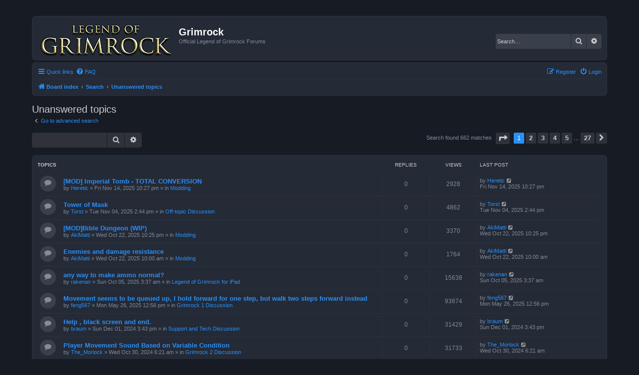

--- FILE ---
content_type: text/html; charset=UTF-8
request_url: http://grimrock.net/forum/search.php?search_id=unanswered&sid=33e7014b3da76aa7a9e4b64e08c7c070
body_size: 75871
content:
<!DOCTYPE html>
<html dir="ltr" lang="en-gb">
<head>
<meta charset="utf-8" />
<meta http-equiv="X-UA-Compatible" content="IE=edge">
<meta name="viewport" content="width=device-width, initial-scale=1" />

<title>Grimrock - Unanswered topics</title>



<!--
	phpBB style name: Prosilver (Dark Edition)
	Based on style:   prosilver (this is the default phpBB3 style)
	Original author:  Tom Beddard ( http://www.subBlue.com/ )
	Modified by: PlanetStyles.net ( http://www.planetstyles.net)
-->

<link href="./assets/css/font-awesome.min.css?assets_version=38" rel="stylesheet">
<link href="./styles/prosilver_dark/theme/stylesheet.css?assets_version=38" rel="stylesheet">
<link href="./styles/prosilver_dark/theme/en/stylesheet.css?assets_version=38" rel="stylesheet">




<!--[if lte IE 9]>
	<link href="./styles/prosilver_dark/theme/tweaks.css?assets_version=38" rel="stylesheet">
<![endif]-->


<link href="./ext/alfredoramos/simplespoiler/styles/all/theme/css/common.css?assets_version=38" rel="stylesheet" media="screen">
<link href="./ext/alfredoramos/simplespoiler/styles/prosilver/theme/css/style.css?assets_version=38" rel="stylesheet" media="screen">
<link href="./ext/alfredoramos/simplespoiler/styles/prosilver/theme/css/colors.css?assets_version=38" rel="stylesheet" media="screen">

<link href="./styles/prosilver_dark/theme/colours/blue.css?assets_version=38" rel="stylesheet">





</head>
<body id="phpbb" class="nojs notouch section-search ltr ">


<div id="wrap" class="wrap">
	<a id="top" class="top-anchor" accesskey="t"></a>
	<div id="page-header">
		<div class="headerbar" role="banner">
					<div class="inner">

			<div id="site-description" class="site-description">
				<a id="logo" class="logo" href="./index.php?sid=8c7aca7dcafc7a8d38e22814ca01e1e6" title="Board index"><span class="site_logo"></span></a>
				<h1>Grimrock</h1>
				<p>Official Legend of Grimrock Forums</p>
				<p class="skiplink"><a href="#start_here">Skip to content</a></p>
			</div>

									<div id="search-box" class="search-box search-header" role="search">
				<form action="./search.php?sid=8c7aca7dcafc7a8d38e22814ca01e1e6" method="get" id="search">
				<fieldset>
					<input name="keywords" id="keywords" type="search" maxlength="128" title="Search for keywords" class="inputbox search tiny" size="20" value="" placeholder="Search…" />
					<button class="button button-search" type="submit" title="Search">
						<i class="icon fa-search fa-fw" aria-hidden="true"></i><span class="sr-only">Search</span>
					</button>
					<a href="./search.php?sid=8c7aca7dcafc7a8d38e22814ca01e1e6" class="button button-search-end" title="Advanced search">
						<i class="icon fa-cog fa-fw" aria-hidden="true"></i><span class="sr-only">Advanced search</span>
					</a>
					<input type="hidden" name="sid" value="8c7aca7dcafc7a8d38e22814ca01e1e6" />

				</fieldset>
				</form>
			</div>
						
			</div>
					</div>
				<div class="navbar" role="navigation">
	<div class="inner">

	<ul id="nav-main" class="nav-main linklist" role="menubar">

		<li id="quick-links" class="quick-links dropdown-container responsive-menu" data-skip-responsive="true">
			<a href="#" class="dropdown-trigger">
				<i class="icon fa-bars fa-fw" aria-hidden="true"></i><span>Quick links</span>
			</a>
			<div class="dropdown">
				<div class="pointer"><div class="pointer-inner"></div></div>
				<ul class="dropdown-contents" role="menu">
					
											<li class="separator"></li>
																									<li>
								<a href="./search.php?search_id=unanswered&amp;sid=8c7aca7dcafc7a8d38e22814ca01e1e6" role="menuitem">
									<i class="icon fa-file-o fa-fw icon-gray" aria-hidden="true"></i><span>Unanswered topics</span>
								</a>
							</li>
							<li>
								<a href="./search.php?search_id=active_topics&amp;sid=8c7aca7dcafc7a8d38e22814ca01e1e6" role="menuitem">
									<i class="icon fa-file-o fa-fw icon-blue" aria-hidden="true"></i><span>Active topics</span>
								</a>
							</li>
							<li class="separator"></li>
							<li>
								<a href="./search.php?sid=8c7aca7dcafc7a8d38e22814ca01e1e6" role="menuitem">
									<i class="icon fa-search fa-fw" aria-hidden="true"></i><span>Search</span>
								</a>
							</li>
					
										<li class="separator"></li>

									</ul>
			</div>
		</li>

				<li data-skip-responsive="true">
			<a href="/forum/app.php/help/faq?sid=8c7aca7dcafc7a8d38e22814ca01e1e6" rel="help" title="Frequently Asked Questions" role="menuitem">
				<i class="icon fa-question-circle fa-fw" aria-hidden="true"></i><span>FAQ</span>
			</a>
		</li>
						
			<li class="rightside"  data-skip-responsive="true">
			<a href="./ucp.php?mode=login&amp;redirect=search.php%3Fsearch_id%3Dunanswered&amp;sid=8c7aca7dcafc7a8d38e22814ca01e1e6" title="Login" accesskey="x" role="menuitem">
				<i class="icon fa-power-off fa-fw" aria-hidden="true"></i><span>Login</span>
			</a>
		</li>
					<li class="rightside" data-skip-responsive="true">
				<a href="./ucp.php?mode=register&amp;sid=8c7aca7dcafc7a8d38e22814ca01e1e6" role="menuitem">
					<i class="icon fa-pencil-square-o  fa-fw" aria-hidden="true"></i><span>Register</span>
				</a>
			</li>
						</ul>

	<ul id="nav-breadcrumbs" class="nav-breadcrumbs linklist navlinks" role="menubar">
				
		
		<li class="breadcrumbs" itemscope itemtype="https://schema.org/BreadcrumbList">

			
							<span class="crumb" itemtype="https://schema.org/ListItem" itemprop="itemListElement" itemscope><a itemprop="item" href="./index.php?sid=8c7aca7dcafc7a8d38e22814ca01e1e6" accesskey="h" data-navbar-reference="index"><i class="icon fa-home fa-fw"></i><span itemprop="name">Board index</span></a><meta itemprop="position" content="1" /></span>

											
								<span class="crumb" itemtype="https://schema.org/ListItem" itemprop="itemListElement" itemscope><a itemprop="item" href="./search.php?sid=8c7aca7dcafc7a8d38e22814ca01e1e6"><span itemprop="name">Search</span></a><meta itemprop="position" content="2" /></span>
															
								<span class="crumb" itemtype="https://schema.org/ListItem" itemprop="itemListElement" itemscope><a itemprop="item" href="./search.php?search_id=unanswered&amp;sid=8c7aca7dcafc7a8d38e22814ca01e1e6"><span itemprop="name">Unanswered topics</span></a><meta itemprop="position" content="3" /></span>
							
					</li>

		
					<li class="rightside responsive-search">
				<a href="./search.php?sid=8c7aca7dcafc7a8d38e22814ca01e1e6" title="View the advanced search options" role="menuitem">
					<i class="icon fa-search fa-fw" aria-hidden="true"></i><span class="sr-only">Search</span>
				</a>
			</li>
			</ul>

	</div>
</div>
	</div>

	
	<a id="start_here" class="anchor"></a>
	<div id="page-body" class="page-body" role="main">
		
		

<h2 class="searchresults-title">Unanswered topics</h2>

	<p class="advanced-search-link">
		<a class="arrow-left" href="./search.php?sid=8c7aca7dcafc7a8d38e22814ca01e1e6" title="Advanced search">
			<i class="icon fa-angle-left fa-fw icon-black" aria-hidden="true"></i><span>Go to advanced search</span>
		</a>
	</p>


	<div class="action-bar bar-top">

			<div class="search-box" role="search">
			<form method="post" action="./search.php?st=0&amp;sk=t&amp;sd=d&amp;sr=topics&amp;sid=8c7aca7dcafc7a8d38e22814ca01e1e6&amp;search_id=unanswered">
			<fieldset>
				<input class="inputbox search tiny" type="search" name="add_keywords" id="add_keywords" value="" placeholder="Search these results" />
				<button class="button button-search" type="submit" title="Search">
					<i class="icon fa-search fa-fw" aria-hidden="true"></i><span class="sr-only">Search</span>
				</button>
				<a href="./search.php?sid=8c7aca7dcafc7a8d38e22814ca01e1e6" class="button button-search-end" title="Advanced search">
					<i class="icon fa-cog fa-fw" aria-hidden="true"></i><span class="sr-only">Advanced search</span>
				</a>
			</fieldset>
			</form>
		</div>
	
		
		<div class="pagination">
						Search found 662 matches
							<ul>
	<li class="dropdown-container dropdown-button-control dropdown-page-jump page-jump">
		<a class="button button-icon-only dropdown-trigger" href="#" title="Click to jump to page…" role="button"><i class="icon fa-level-down fa-rotate-270" aria-hidden="true"></i><span class="sr-only">Page <strong>1</strong> of <strong>27</strong></span></a>
		<div class="dropdown">
			<div class="pointer"><div class="pointer-inner"></div></div>
			<ul class="dropdown-contents">
				<li>Jump to page:</li>
				<li class="page-jump-form">
					<input type="number" name="page-number" min="1" max="999999" title="Enter the page number you wish to go to" class="inputbox tiny" data-per-page="25" data-base-url=".&#x2F;search.php&#x3F;st&#x3D;0&amp;amp&#x3B;sk&#x3D;t&amp;amp&#x3B;sd&#x3D;d&amp;amp&#x3B;sr&#x3D;topics&amp;amp&#x3B;sid&#x3D;8c7aca7dcafc7a8d38e22814ca01e1e6&amp;amp&#x3B;search_id&#x3D;unanswered" data-start-name="start" />
					<input class="button2" value="Go" type="button" />
				</li>
			</ul>
		</div>
	</li>
		<li class="active"><span>1</span></li>
				<li><a class="button" href="./search.php?st=0&amp;sk=t&amp;sd=d&amp;sr=topics&amp;sid=8c7aca7dcafc7a8d38e22814ca01e1e6&amp;search_id=unanswered&amp;start=25" role="button">2</a></li>
				<li><a class="button" href="./search.php?st=0&amp;sk=t&amp;sd=d&amp;sr=topics&amp;sid=8c7aca7dcafc7a8d38e22814ca01e1e6&amp;search_id=unanswered&amp;start=50" role="button">3</a></li>
				<li><a class="button" href="./search.php?st=0&amp;sk=t&amp;sd=d&amp;sr=topics&amp;sid=8c7aca7dcafc7a8d38e22814ca01e1e6&amp;search_id=unanswered&amp;start=75" role="button">4</a></li>
				<li><a class="button" href="./search.php?st=0&amp;sk=t&amp;sd=d&amp;sr=topics&amp;sid=8c7aca7dcafc7a8d38e22814ca01e1e6&amp;search_id=unanswered&amp;start=100" role="button">5</a></li>
			<li class="ellipsis" role="separator"><span>…</span></li>
				<li><a class="button" href="./search.php?st=0&amp;sk=t&amp;sd=d&amp;sr=topics&amp;sid=8c7aca7dcafc7a8d38e22814ca01e1e6&amp;search_id=unanswered&amp;start=650" role="button">27</a></li>
				<li class="arrow next"><a class="button button-icon-only" href="./search.php?st=0&amp;sk=t&amp;sd=d&amp;sr=topics&amp;sid=8c7aca7dcafc7a8d38e22814ca01e1e6&amp;search_id=unanswered&amp;start=25" rel="next" role="button"><i class="icon fa-chevron-right fa-fw" aria-hidden="true"></i><span class="sr-only">Next</span></a></li>
	</ul>
					</div>
	</div>


		<div class="forumbg">

		<div class="inner">
		<ul class="topiclist">
			<li class="header">
				<dl class="row-item">
					<dt><div class="list-inner">Topics</div></dt>
					<dd class="posts">Replies</dd>
					<dd class="views">Views</dd>
					<dd class="lastpost"><span>Last post</span></dd>
									</dl>
			</li>
		</ul>
		<ul class="topiclist topics">

								<li class="row bg1">
				<dl class="row-item topic_read">
					<dt title="There are no new unread posts for this topic.">
												<div class="list-inner">
																					<a href="./viewtopic.php?t=18904&amp;sid=8c7aca7dcafc7a8d38e22814ca01e1e6" class="topictitle">[MOD] Imperial Tomb - TOTAL CONVERSION</a>
																												<br />
							
															<div class="responsive-show" style="display: none;">
									Last post by <a href="./memberlist.php?mode=viewprofile&amp;u=10638&amp;sid=8c7aca7dcafc7a8d38e22814ca01e1e6" class="username">Heretic</a> &laquo; <a href="./viewtopic.php?p=126693&amp;sid=8c7aca7dcafc7a8d38e22814ca01e1e6#p126693" title="Go to last post"><time datetime="2025-11-14T20:27:50+00:00">Fri Nov 14, 2025 10:27 pm</time></a>
									<br />Posted in <a href="./viewforum.php?f=14&amp;sid=8c7aca7dcafc7a8d38e22814ca01e1e6">Modding</a>
								</div>
														
							<div class="responsive-hide left-box">
																																by <a href="./memberlist.php?mode=viewprofile&amp;u=10638&amp;sid=8c7aca7dcafc7a8d38e22814ca01e1e6" class="username">Heretic</a> &raquo; <time datetime="2025-11-14T20:27:50+00:00">Fri Nov 14, 2025 10:27 pm</time> &raquo; in <a href="./viewforum.php?f=14&amp;sid=8c7aca7dcafc7a8d38e22814ca01e1e6">Modding</a>
															</div>

							
													</div>
					</dt>
					<dd class="posts">0 <dfn>Replies</dfn></dd>
					<dd class="views">2928 <dfn>Views</dfn></dd>
					<dd class="lastpost">
						<span><dfn>Last post </dfn>by <a href="./memberlist.php?mode=viewprofile&amp;u=10638&amp;sid=8c7aca7dcafc7a8d38e22814ca01e1e6" class="username">Heretic</a>															<a href="./viewtopic.php?p=126693&amp;sid=8c7aca7dcafc7a8d38e22814ca01e1e6#p126693" title="Go to last post">
									<i class="icon fa-external-link-square fa-fw icon-lightgray icon-md" aria-hidden="true"></i><span class="sr-only"></span>
								</a>
														<br /><time datetime="2025-11-14T20:27:50+00:00">Fri Nov 14, 2025 10:27 pm</time>
						</span>
					</dd>
									</dl>
			</li>
											<li class="row bg2">
				<dl class="row-item topic_read">
					<dt title="There are no new unread posts for this topic.">
												<div class="list-inner">
																					<a href="./viewtopic.php?t=18901&amp;sid=8c7aca7dcafc7a8d38e22814ca01e1e6" class="topictitle">Tower of Mask</a>
																												<br />
							
															<div class="responsive-show" style="display: none;">
									Last post by <a href="./memberlist.php?mode=viewprofile&amp;u=236&amp;sid=8c7aca7dcafc7a8d38e22814ca01e1e6" class="username">Torst</a> &laquo; <a href="./viewtopic.php?p=126688&amp;sid=8c7aca7dcafc7a8d38e22814ca01e1e6#p126688" title="Go to last post"><time datetime="2025-11-04T12:44:51+00:00">Tue Nov 04, 2025 2:44 pm</time></a>
									<br />Posted in <a href="./viewforum.php?f=10&amp;sid=8c7aca7dcafc7a8d38e22814ca01e1e6">Off-topic Discussion</a>
								</div>
														
							<div class="responsive-hide left-box">
																																by <a href="./memberlist.php?mode=viewprofile&amp;u=236&amp;sid=8c7aca7dcafc7a8d38e22814ca01e1e6" class="username">Torst</a> &raquo; <time datetime="2025-11-04T12:44:51+00:00">Tue Nov 04, 2025 2:44 pm</time> &raquo; in <a href="./viewforum.php?f=10&amp;sid=8c7aca7dcafc7a8d38e22814ca01e1e6">Off-topic Discussion</a>
															</div>

							
													</div>
					</dt>
					<dd class="posts">0 <dfn>Replies</dfn></dd>
					<dd class="views">4862 <dfn>Views</dfn></dd>
					<dd class="lastpost">
						<span><dfn>Last post </dfn>by <a href="./memberlist.php?mode=viewprofile&amp;u=236&amp;sid=8c7aca7dcafc7a8d38e22814ca01e1e6" class="username">Torst</a>															<a href="./viewtopic.php?p=126688&amp;sid=8c7aca7dcafc7a8d38e22814ca01e1e6#p126688" title="Go to last post">
									<i class="icon fa-external-link-square fa-fw icon-lightgray icon-md" aria-hidden="true"></i><span class="sr-only"></span>
								</a>
														<br /><time datetime="2025-11-04T12:44:51+00:00">Tue Nov 04, 2025 2:44 pm</time>
						</span>
					</dd>
									</dl>
			</li>
											<li class="row bg1">
				<dl class="row-item topic_read">
					<dt title="There are no new unread posts for this topic.">
												<div class="list-inner">
																					<a href="./viewtopic.php?t=18899&amp;sid=8c7aca7dcafc7a8d38e22814ca01e1e6" class="topictitle">[MOD]Bible Dungeon (WIP)</a>
																												<br />
							
															<div class="responsive-show" style="display: none;">
									Last post by <a href="./memberlist.php?mode=viewprofile&amp;u=11410&amp;sid=8c7aca7dcafc7a8d38e22814ca01e1e6" class="username">AkiMatti</a> &laquo; <a href="./viewtopic.php?p=126671&amp;sid=8c7aca7dcafc7a8d38e22814ca01e1e6#p126671" title="Go to last post"><time datetime="2025-10-22T20:25:07+00:00">Wed Oct 22, 2025 10:25 pm</time></a>
									<br />Posted in <a href="./viewforum.php?f=14&amp;sid=8c7aca7dcafc7a8d38e22814ca01e1e6">Modding</a>
								</div>
														
							<div class="responsive-hide left-box">
																																by <a href="./memberlist.php?mode=viewprofile&amp;u=11410&amp;sid=8c7aca7dcafc7a8d38e22814ca01e1e6" class="username">AkiMatti</a> &raquo; <time datetime="2025-10-22T20:25:07+00:00">Wed Oct 22, 2025 10:25 pm</time> &raquo; in <a href="./viewforum.php?f=14&amp;sid=8c7aca7dcafc7a8d38e22814ca01e1e6">Modding</a>
															</div>

							
													</div>
					</dt>
					<dd class="posts">0 <dfn>Replies</dfn></dd>
					<dd class="views">3370 <dfn>Views</dfn></dd>
					<dd class="lastpost">
						<span><dfn>Last post </dfn>by <a href="./memberlist.php?mode=viewprofile&amp;u=11410&amp;sid=8c7aca7dcafc7a8d38e22814ca01e1e6" class="username">AkiMatti</a>															<a href="./viewtopic.php?p=126671&amp;sid=8c7aca7dcafc7a8d38e22814ca01e1e6#p126671" title="Go to last post">
									<i class="icon fa-external-link-square fa-fw icon-lightgray icon-md" aria-hidden="true"></i><span class="sr-only"></span>
								</a>
														<br /><time datetime="2025-10-22T20:25:07+00:00">Wed Oct 22, 2025 10:25 pm</time>
						</span>
					</dd>
									</dl>
			</li>
											<li class="row bg2">
				<dl class="row-item topic_read">
					<dt title="There are no new unread posts for this topic.">
												<div class="list-inner">
																					<a href="./viewtopic.php?t=18898&amp;sid=8c7aca7dcafc7a8d38e22814ca01e1e6" class="topictitle">Enemies and damage resistance</a>
																												<br />
							
															<div class="responsive-show" style="display: none;">
									Last post by <a href="./memberlist.php?mode=viewprofile&amp;u=11410&amp;sid=8c7aca7dcafc7a8d38e22814ca01e1e6" class="username">AkiMatti</a> &laquo; <a href="./viewtopic.php?p=126670&amp;sid=8c7aca7dcafc7a8d38e22814ca01e1e6#p126670" title="Go to last post"><time datetime="2025-10-22T08:00:21+00:00">Wed Oct 22, 2025 10:00 am</time></a>
									<br />Posted in <a href="./viewforum.php?f=14&amp;sid=8c7aca7dcafc7a8d38e22814ca01e1e6">Modding</a>
								</div>
														
							<div class="responsive-hide left-box">
																																by <a href="./memberlist.php?mode=viewprofile&amp;u=11410&amp;sid=8c7aca7dcafc7a8d38e22814ca01e1e6" class="username">AkiMatti</a> &raquo; <time datetime="2025-10-22T08:00:21+00:00">Wed Oct 22, 2025 10:00 am</time> &raquo; in <a href="./viewforum.php?f=14&amp;sid=8c7aca7dcafc7a8d38e22814ca01e1e6">Modding</a>
															</div>

							
													</div>
					</dt>
					<dd class="posts">0 <dfn>Replies</dfn></dd>
					<dd class="views">1764 <dfn>Views</dfn></dd>
					<dd class="lastpost">
						<span><dfn>Last post </dfn>by <a href="./memberlist.php?mode=viewprofile&amp;u=11410&amp;sid=8c7aca7dcafc7a8d38e22814ca01e1e6" class="username">AkiMatti</a>															<a href="./viewtopic.php?p=126670&amp;sid=8c7aca7dcafc7a8d38e22814ca01e1e6#p126670" title="Go to last post">
									<i class="icon fa-external-link-square fa-fw icon-lightgray icon-md" aria-hidden="true"></i><span class="sr-only"></span>
								</a>
														<br /><time datetime="2025-10-22T08:00:21+00:00">Wed Oct 22, 2025 10:00 am</time>
						</span>
					</dd>
									</dl>
			</li>
											<li class="row bg1">
				<dl class="row-item topic_read">
					<dt title="There are no new unread posts for this topic.">
												<div class="list-inner">
																					<a href="./viewtopic.php?t=18897&amp;sid=8c7aca7dcafc7a8d38e22814ca01e1e6" class="topictitle">any way to make ammo normal?</a>
																												<br />
							
															<div class="responsive-show" style="display: none;">
									Last post by <a href="./memberlist.php?mode=viewprofile&amp;u=1523&amp;sid=8c7aca7dcafc7a8d38e22814ca01e1e6" class="username">rakenan</a> &laquo; <a href="./viewtopic.php?p=126662&amp;sid=8c7aca7dcafc7a8d38e22814ca01e1e6#p126662" title="Go to last post"><time datetime="2025-10-05T01:37:50+00:00">Sun Oct 05, 2025 3:37 am</time></a>
									<br />Posted in <a href="./viewforum.php?f=26&amp;sid=8c7aca7dcafc7a8d38e22814ca01e1e6">Legend of Grimrock for iPad</a>
								</div>
														
							<div class="responsive-hide left-box">
																																by <a href="./memberlist.php?mode=viewprofile&amp;u=1523&amp;sid=8c7aca7dcafc7a8d38e22814ca01e1e6" class="username">rakenan</a> &raquo; <time datetime="2025-10-05T01:37:50+00:00">Sun Oct 05, 2025 3:37 am</time> &raquo; in <a href="./viewforum.php?f=26&amp;sid=8c7aca7dcafc7a8d38e22814ca01e1e6">Legend of Grimrock for iPad</a>
															</div>

							
													</div>
					</dt>
					<dd class="posts">0 <dfn>Replies</dfn></dd>
					<dd class="views">15638 <dfn>Views</dfn></dd>
					<dd class="lastpost">
						<span><dfn>Last post </dfn>by <a href="./memberlist.php?mode=viewprofile&amp;u=1523&amp;sid=8c7aca7dcafc7a8d38e22814ca01e1e6" class="username">rakenan</a>															<a href="./viewtopic.php?p=126662&amp;sid=8c7aca7dcafc7a8d38e22814ca01e1e6#p126662" title="Go to last post">
									<i class="icon fa-external-link-square fa-fw icon-lightgray icon-md" aria-hidden="true"></i><span class="sr-only"></span>
								</a>
														<br /><time datetime="2025-10-05T01:37:50+00:00">Sun Oct 05, 2025 3:37 am</time>
						</span>
					</dd>
									</dl>
			</li>
											<li class="row bg2">
				<dl class="row-item topic_read">
					<dt title="There are no new unread posts for this topic.">
												<div class="list-inner">
																					<a href="./viewtopic.php?t=18863&amp;sid=8c7aca7dcafc7a8d38e22814ca01e1e6" class="topictitle">Movement seems to be queued up, I hold forward for one step, but walk two steps forward instead</a>
																												<br />
							
															<div class="responsive-show" style="display: none;">
									Last post by <a href="./memberlist.php?mode=viewprofile&amp;u=11598&amp;sid=8c7aca7dcafc7a8d38e22814ca01e1e6" class="username">feng567</a> &laquo; <a href="./viewtopic.php?p=126497&amp;sid=8c7aca7dcafc7a8d38e22814ca01e1e6#p126497" title="Go to last post"><time datetime="2025-05-26T10:56:51+00:00">Mon May 26, 2025 12:56 pm</time></a>
									<br />Posted in <a href="./viewforum.php?f=3&amp;sid=8c7aca7dcafc7a8d38e22814ca01e1e6">Grimrock 1 Discussion</a>
								</div>
														
							<div class="responsive-hide left-box">
																																by <a href="./memberlist.php?mode=viewprofile&amp;u=11598&amp;sid=8c7aca7dcafc7a8d38e22814ca01e1e6" class="username">feng567</a> &raquo; <time datetime="2025-05-26T10:56:51+00:00">Mon May 26, 2025 12:56 pm</time> &raquo; in <a href="./viewforum.php?f=3&amp;sid=8c7aca7dcafc7a8d38e22814ca01e1e6">Grimrock 1 Discussion</a>
															</div>

							
													</div>
					</dt>
					<dd class="posts">0 <dfn>Replies</dfn></dd>
					<dd class="views">93674 <dfn>Views</dfn></dd>
					<dd class="lastpost">
						<span><dfn>Last post </dfn>by <a href="./memberlist.php?mode=viewprofile&amp;u=11598&amp;sid=8c7aca7dcafc7a8d38e22814ca01e1e6" class="username">feng567</a>															<a href="./viewtopic.php?p=126497&amp;sid=8c7aca7dcafc7a8d38e22814ca01e1e6#p126497" title="Go to last post">
									<i class="icon fa-external-link-square fa-fw icon-lightgray icon-md" aria-hidden="true"></i><span class="sr-only"></span>
								</a>
														<br /><time datetime="2025-05-26T10:56:51+00:00">Mon May 26, 2025 12:56 pm</time>
						</span>
					</dd>
									</dl>
			</li>
											<li class="row bg1">
				<dl class="row-item topic_read">
					<dt title="There are no new unread posts for this topic.">
												<div class="list-inner">
																					<a href="./viewtopic.php?t=18833&amp;sid=8c7aca7dcafc7a8d38e22814ca01e1e6" class="topictitle">Help , black screen and end.</a>
																												<br />
							
															<div class="responsive-show" style="display: none;">
									Last post by <a href="./memberlist.php?mode=viewprofile&amp;u=11531&amp;sid=8c7aca7dcafc7a8d38e22814ca01e1e6" class="username">braum</a> &laquo; <a href="./viewtopic.php?p=126288&amp;sid=8c7aca7dcafc7a8d38e22814ca01e1e6#p126288" title="Go to last post"><time datetime="2024-12-01T13:43:43+00:00">Sun Dec 01, 2024 3:43 pm</time></a>
									<br />Posted in <a href="./viewforum.php?f=12&amp;sid=8c7aca7dcafc7a8d38e22814ca01e1e6">Support and Tech Discussion</a>
								</div>
														
							<div class="responsive-hide left-box">
																																by <a href="./memberlist.php?mode=viewprofile&amp;u=11531&amp;sid=8c7aca7dcafc7a8d38e22814ca01e1e6" class="username">braum</a> &raquo; <time datetime="2024-12-01T13:43:43+00:00">Sun Dec 01, 2024 3:43 pm</time> &raquo; in <a href="./viewforum.php?f=12&amp;sid=8c7aca7dcafc7a8d38e22814ca01e1e6">Support and Tech Discussion</a>
															</div>

							
													</div>
					</dt>
					<dd class="posts">0 <dfn>Replies</dfn></dd>
					<dd class="views">31429 <dfn>Views</dfn></dd>
					<dd class="lastpost">
						<span><dfn>Last post </dfn>by <a href="./memberlist.php?mode=viewprofile&amp;u=11531&amp;sid=8c7aca7dcafc7a8d38e22814ca01e1e6" class="username">braum</a>															<a href="./viewtopic.php?p=126288&amp;sid=8c7aca7dcafc7a8d38e22814ca01e1e6#p126288" title="Go to last post">
									<i class="icon fa-external-link-square fa-fw icon-lightgray icon-md" aria-hidden="true"></i><span class="sr-only"></span>
								</a>
														<br /><time datetime="2024-12-01T13:43:43+00:00">Sun Dec 01, 2024 3:43 pm</time>
						</span>
					</dd>
									</dl>
			</li>
											<li class="row bg2">
				<dl class="row-item topic_read">
					<dt title="There are no new unread posts for this topic.">
												<div class="list-inner">
																					<a href="./viewtopic.php?t=18823&amp;sid=8c7aca7dcafc7a8d38e22814ca01e1e6" class="topictitle">Player Movement Sound Based on Variable Condition</a>
																												<br />
							
															<div class="responsive-show" style="display: none;">
									Last post by <a href="./memberlist.php?mode=viewprofile&amp;u=11462&amp;sid=8c7aca7dcafc7a8d38e22814ca01e1e6" class="username">The_Morlock</a> &laquo; <a href="./viewtopic.php?p=126227&amp;sid=8c7aca7dcafc7a8d38e22814ca01e1e6#p126227" title="Go to last post"><time datetime="2024-10-30T04:21:07+00:00">Wed Oct 30, 2024 6:21 am</time></a>
									<br />Posted in <a href="./viewforum.php?f=18&amp;sid=8c7aca7dcafc7a8d38e22814ca01e1e6">Grimrock 2 Discussion</a>
								</div>
														
							<div class="responsive-hide left-box">
																																by <a href="./memberlist.php?mode=viewprofile&amp;u=11462&amp;sid=8c7aca7dcafc7a8d38e22814ca01e1e6" class="username">The_Morlock</a> &raquo; <time datetime="2024-10-30T04:21:07+00:00">Wed Oct 30, 2024 6:21 am</time> &raquo; in <a href="./viewforum.php?f=18&amp;sid=8c7aca7dcafc7a8d38e22814ca01e1e6">Grimrock 2 Discussion</a>
															</div>

							
													</div>
					</dt>
					<dd class="posts">0 <dfn>Replies</dfn></dd>
					<dd class="views">31733 <dfn>Views</dfn></dd>
					<dd class="lastpost">
						<span><dfn>Last post </dfn>by <a href="./memberlist.php?mode=viewprofile&amp;u=11462&amp;sid=8c7aca7dcafc7a8d38e22814ca01e1e6" class="username">The_Morlock</a>															<a href="./viewtopic.php?p=126227&amp;sid=8c7aca7dcafc7a8d38e22814ca01e1e6#p126227" title="Go to last post">
									<i class="icon fa-external-link-square fa-fw icon-lightgray icon-md" aria-hidden="true"></i><span class="sr-only"></span>
								</a>
														<br /><time datetime="2024-10-30T04:21:07+00:00">Wed Oct 30, 2024 6:21 am</time>
						</span>
					</dd>
									</dl>
			</li>
											<li class="row bg1">
				<dl class="row-item topic_read">
					<dt title="There are no new unread posts for this topic.">
												<div class="list-inner">
																					<a href="./viewtopic.php?t=18799&amp;sid=8c7aca7dcafc7a8d38e22814ca01e1e6" class="topictitle">Trying and failing at 2 scripts, not sure why it's being difficult.</a>
																												<br />
							
															<div class="responsive-show" style="display: none;">
									Last post by <a href="./memberlist.php?mode=viewprofile&amp;u=11492&amp;sid=8c7aca7dcafc7a8d38e22814ca01e1e6" class="username">Corpsey</a> &laquo; <a href="./viewtopic.php?p=126117&amp;sid=8c7aca7dcafc7a8d38e22814ca01e1e6#p126117" title="Go to last post"><time datetime="2024-09-08T00:36:08+00:00">Sun Sep 08, 2024 2:36 am</time></a>
									<br />Posted in <a href="./viewforum.php?f=14&amp;sid=8c7aca7dcafc7a8d38e22814ca01e1e6">Modding</a>
								</div>
														
							<div class="responsive-hide left-box">
																																by <a href="./memberlist.php?mode=viewprofile&amp;u=11492&amp;sid=8c7aca7dcafc7a8d38e22814ca01e1e6" class="username">Corpsey</a> &raquo; <time datetime="2024-09-08T00:36:08+00:00">Sun Sep 08, 2024 2:36 am</time> &raquo; in <a href="./viewforum.php?f=14&amp;sid=8c7aca7dcafc7a8d38e22814ca01e1e6">Modding</a>
															</div>

							
													</div>
					</dt>
					<dd class="posts">0 <dfn>Replies</dfn></dd>
					<dd class="views">29479 <dfn>Views</dfn></dd>
					<dd class="lastpost">
						<span><dfn>Last post </dfn>by <a href="./memberlist.php?mode=viewprofile&amp;u=11492&amp;sid=8c7aca7dcafc7a8d38e22814ca01e1e6" class="username">Corpsey</a>															<a href="./viewtopic.php?p=126117&amp;sid=8c7aca7dcafc7a8d38e22814ca01e1e6#p126117" title="Go to last post">
									<i class="icon fa-external-link-square fa-fw icon-lightgray icon-md" aria-hidden="true"></i><span class="sr-only"></span>
								</a>
														<br /><time datetime="2024-09-08T00:36:08+00:00">Sun Sep 08, 2024 2:36 am</time>
						</span>
					</dd>
									</dl>
			</li>
											<li class="row bg2">
				<dl class="row-item topic_read">
					<dt title="There are no new unread posts for this topic.">
												<div class="list-inner">
																					<a href="./viewtopic.php?t=18791&amp;sid=8c7aca7dcafc7a8d38e22814ca01e1e6" class="topictitle">i need a someone's mod or to create a simple mod file to disable food and hunger</a>
																												<br />
							
															<div class="responsive-show" style="display: none;">
									Last post by <a href="./memberlist.php?mode=viewprofile&amp;u=11483&amp;sid=8c7aca7dcafc7a8d38e22814ca01e1e6" class="username">grimmm</a> &laquo; <a href="./viewtopic.php?p=126083&amp;sid=8c7aca7dcafc7a8d38e22814ca01e1e6#p126083" title="Go to last post"><time datetime="2024-08-24T07:49:00+00:00">Sat Aug 24, 2024 9:49 am</time></a>
									<br />Posted in <a href="./viewforum.php?f=3&amp;sid=8c7aca7dcafc7a8d38e22814ca01e1e6">Grimrock 1 Discussion</a>
								</div>
														
							<div class="responsive-hide left-box">
																																by <a href="./memberlist.php?mode=viewprofile&amp;u=11483&amp;sid=8c7aca7dcafc7a8d38e22814ca01e1e6" class="username">grimmm</a> &raquo; <time datetime="2024-08-24T07:49:00+00:00">Sat Aug 24, 2024 9:49 am</time> &raquo; in <a href="./viewforum.php?f=3&amp;sid=8c7aca7dcafc7a8d38e22814ca01e1e6">Grimrock 1 Discussion</a>
															</div>

							
													</div>
					</dt>
					<dd class="posts">0 <dfn>Replies</dfn></dd>
					<dd class="views">31181 <dfn>Views</dfn></dd>
					<dd class="lastpost">
						<span><dfn>Last post </dfn>by <a href="./memberlist.php?mode=viewprofile&amp;u=11483&amp;sid=8c7aca7dcafc7a8d38e22814ca01e1e6" class="username">grimmm</a>															<a href="./viewtopic.php?p=126083&amp;sid=8c7aca7dcafc7a8d38e22814ca01e1e6#p126083" title="Go to last post">
									<i class="icon fa-external-link-square fa-fw icon-lightgray icon-md" aria-hidden="true"></i><span class="sr-only"></span>
								</a>
														<br /><time datetime="2024-08-24T07:49:00+00:00">Sat Aug 24, 2024 9:49 am</time>
						</span>
					</dd>
									</dl>
			</li>
											<li class="row bg1">
				<dl class="row-item sticky_read">
					<dt title="There are no new unread posts for this topic.">
												<div class="list-inner">
																					<a href="./viewtopic.php?t=18708&amp;sid=8c7aca7dcafc7a8d38e22814ca01e1e6" class="topictitle">Master UMOD list</a>
																												<br />
							
															<div class="responsive-show" style="display: none;">
									Last post by <a href="./memberlist.php?mode=viewprofile&amp;u=11352&amp;sid=8c7aca7dcafc7a8d38e22814ca01e1e6" class="username">violgamba</a> &laquo; <a href="./viewtopic.php?p=125046&amp;sid=8c7aca7dcafc7a8d38e22814ca01e1e6#p125046" title="Go to last post"><time datetime="2023-05-13T19:33:18+00:00">Sat May 13, 2023 9:33 pm</time></a>
									<br />Posted in <a href="./viewforum.php?f=22&amp;sid=8c7aca7dcafc7a8d38e22814ca01e1e6">Mod Creation</a>
								</div>
														
							<div class="responsive-hide left-box">
																																by <a href="./memberlist.php?mode=viewprofile&amp;u=11352&amp;sid=8c7aca7dcafc7a8d38e22814ca01e1e6" class="username">violgamba</a> &raquo; <time datetime="2023-05-13T19:33:18+00:00">Sat May 13, 2023 9:33 pm</time> &raquo; in <a href="./viewforum.php?f=22&amp;sid=8c7aca7dcafc7a8d38e22814ca01e1e6">Mod Creation</a>
															</div>

							
													</div>
					</dt>
					<dd class="posts">0 <dfn>Replies</dfn></dd>
					<dd class="views">45096 <dfn>Views</dfn></dd>
					<dd class="lastpost">
						<span><dfn>Last post </dfn>by <a href="./memberlist.php?mode=viewprofile&amp;u=11352&amp;sid=8c7aca7dcafc7a8d38e22814ca01e1e6" class="username">violgamba</a>															<a href="./viewtopic.php?p=125046&amp;sid=8c7aca7dcafc7a8d38e22814ca01e1e6#p125046" title="Go to last post">
									<i class="icon fa-external-link-square fa-fw icon-lightgray icon-md" aria-hidden="true"></i><span class="sr-only"></span>
								</a>
														<br /><time datetime="2023-05-13T19:33:18+00:00">Sat May 13, 2023 9:33 pm</time>
						</span>
					</dd>
									</dl>
			</li>
											<li class="row bg2">
				<dl class="row-item topic_read">
					<dt title="There are no new unread posts for this topic.">
												<div class="list-inner">
																					<a href="./viewtopic.php?t=18691&amp;sid=8c7aca7dcafc7a8d38e22814ca01e1e6" class="topictitle">[Suggestion] A more productive mechanism of charging special attacks</a>
																												<br />
							
															<div class="responsive-show" style="display: none;">
									Last post by <a href="./memberlist.php?mode=viewprofile&amp;u=11262&amp;sid=8c7aca7dcafc7a8d38e22814ca01e1e6" class="username">IanTheWizard</a> &laquo; <a href="./viewtopic.php?p=124393&amp;sid=8c7aca7dcafc7a8d38e22814ca01e1e6#p124393" title="Go to last post"><time datetime="2022-12-16T03:33:19+00:00">Fri Dec 16, 2022 5:33 am</time></a>
									<br />Posted in <a href="./viewforum.php?f=18&amp;sid=8c7aca7dcafc7a8d38e22814ca01e1e6">Grimrock 2 Discussion</a>
								</div>
														
							<div class="responsive-hide left-box">
																																by <a href="./memberlist.php?mode=viewprofile&amp;u=11262&amp;sid=8c7aca7dcafc7a8d38e22814ca01e1e6" class="username">IanTheWizard</a> &raquo; <time datetime="2022-12-16T03:33:19+00:00">Fri Dec 16, 2022 5:33 am</time> &raquo; in <a href="./viewforum.php?f=18&amp;sid=8c7aca7dcafc7a8d38e22814ca01e1e6">Grimrock 2 Discussion</a>
															</div>

							
													</div>
					</dt>
					<dd class="posts">0 <dfn>Replies</dfn></dd>
					<dd class="views">42906 <dfn>Views</dfn></dd>
					<dd class="lastpost">
						<span><dfn>Last post </dfn>by <a href="./memberlist.php?mode=viewprofile&amp;u=11262&amp;sid=8c7aca7dcafc7a8d38e22814ca01e1e6" class="username">IanTheWizard</a>															<a href="./viewtopic.php?p=124393&amp;sid=8c7aca7dcafc7a8d38e22814ca01e1e6#p124393" title="Go to last post">
									<i class="icon fa-external-link-square fa-fw icon-lightgray icon-md" aria-hidden="true"></i><span class="sr-only"></span>
								</a>
														<br /><time datetime="2022-12-16T03:33:19+00:00">Fri Dec 16, 2022 5:33 am</time>
						</span>
					</dd>
									</dl>
			</li>
											<li class="row bg1">
				<dl class="row-item topic_read">
					<dt title="There are no new unread posts for this topic.">
												<div class="list-inner">
																					<a href="./viewtopic.php?t=18688&amp;sid=8c7aca7dcafc7a8d38e22814ca01e1e6" class="topictitle">[Suggestion] An option for re-locating characters' damage graphics</a>
																												<br />
							
															<div class="responsive-show" style="display: none;">
									Last post by <a href="./memberlist.php?mode=viewprofile&amp;u=11262&amp;sid=8c7aca7dcafc7a8d38e22814ca01e1e6" class="username">IanTheWizard</a> &laquo; <a href="./viewtopic.php?p=124367&amp;sid=8c7aca7dcafc7a8d38e22814ca01e1e6#p124367" title="Go to last post"><time datetime="2022-12-13T03:34:06+00:00">Tue Dec 13, 2022 5:34 am</time></a>
									<br />Posted in <a href="./viewforum.php?f=18&amp;sid=8c7aca7dcafc7a8d38e22814ca01e1e6">Grimrock 2 Discussion</a>
								</div>
														
							<div class="responsive-hide left-box">
																																by <a href="./memberlist.php?mode=viewprofile&amp;u=11262&amp;sid=8c7aca7dcafc7a8d38e22814ca01e1e6" class="username">IanTheWizard</a> &raquo; <time datetime="2022-12-13T03:34:06+00:00">Tue Dec 13, 2022 5:34 am</time> &raquo; in <a href="./viewforum.php?f=18&amp;sid=8c7aca7dcafc7a8d38e22814ca01e1e6">Grimrock 2 Discussion</a>
															</div>

							
													</div>
					</dt>
					<dd class="posts">0 <dfn>Replies</dfn></dd>
					<dd class="views">38378 <dfn>Views</dfn></dd>
					<dd class="lastpost">
						<span><dfn>Last post </dfn>by <a href="./memberlist.php?mode=viewprofile&amp;u=11262&amp;sid=8c7aca7dcafc7a8d38e22814ca01e1e6" class="username">IanTheWizard</a>															<a href="./viewtopic.php?p=124367&amp;sid=8c7aca7dcafc7a8d38e22814ca01e1e6#p124367" title="Go to last post">
									<i class="icon fa-external-link-square fa-fw icon-lightgray icon-md" aria-hidden="true"></i><span class="sr-only"></span>
								</a>
														<br /><time datetime="2022-12-13T03:34:06+00:00">Tue Dec 13, 2022 5:34 am</time>
						</span>
					</dd>
									</dl>
			</li>
											<li class="row bg2">
				<dl class="row-item topic_read">
					<dt title="There are no new unread posts for this topic.">
												<div class="list-inner">
																					<a href="./viewtopic.php?t=18685&amp;sid=8c7aca7dcafc7a8d38e22814ca01e1e6" class="topictitle">[Feedback][Spoiler] The effect text of a consumable is inaccurate</a>
																												<br />
							
															<div class="responsive-show" style="display: none;">
									Last post by <a href="./memberlist.php?mode=viewprofile&amp;u=11262&amp;sid=8c7aca7dcafc7a8d38e22814ca01e1e6" class="username">IanTheWizard</a> &laquo; <a href="./viewtopic.php?p=124358&amp;sid=8c7aca7dcafc7a8d38e22814ca01e1e6#p124358" title="Go to last post"><time datetime="2022-12-12T03:36:33+00:00">Mon Dec 12, 2022 5:36 am</time></a>
									<br />Posted in <a href="./viewforum.php?f=18&amp;sid=8c7aca7dcafc7a8d38e22814ca01e1e6">Grimrock 2 Discussion</a>
								</div>
														
							<div class="responsive-hide left-box">
																																by <a href="./memberlist.php?mode=viewprofile&amp;u=11262&amp;sid=8c7aca7dcafc7a8d38e22814ca01e1e6" class="username">IanTheWizard</a> &raquo; <time datetime="2022-12-12T03:36:33+00:00">Mon Dec 12, 2022 5:36 am</time> &raquo; in <a href="./viewforum.php?f=18&amp;sid=8c7aca7dcafc7a8d38e22814ca01e1e6">Grimrock 2 Discussion</a>
															</div>

							
													</div>
					</dt>
					<dd class="posts">0 <dfn>Replies</dfn></dd>
					<dd class="views">39794 <dfn>Views</dfn></dd>
					<dd class="lastpost">
						<span><dfn>Last post </dfn>by <a href="./memberlist.php?mode=viewprofile&amp;u=11262&amp;sid=8c7aca7dcafc7a8d38e22814ca01e1e6" class="username">IanTheWizard</a>															<a href="./viewtopic.php?p=124358&amp;sid=8c7aca7dcafc7a8d38e22814ca01e1e6#p124358" title="Go to last post">
									<i class="icon fa-external-link-square fa-fw icon-lightgray icon-md" aria-hidden="true"></i><span class="sr-only"></span>
								</a>
														<br /><time datetime="2022-12-12T03:36:33+00:00">Mon Dec 12, 2022 5:36 am</time>
						</span>
					</dd>
									</dl>
			</li>
											<li class="row bg1">
				<dl class="row-item topic_read">
					<dt title="There are no new unread posts for this topic.">
												<div class="list-inner">
																					<a href="./viewtopic.php?t=18684&amp;sid=8c7aca7dcafc7a8d38e22814ca01e1e6" class="topictitle">[Feedback][Spoiler] Puzzles</a>
																												<br />
							
															<div class="responsive-show" style="display: none;">
									Last post by <a href="./memberlist.php?mode=viewprofile&amp;u=11262&amp;sid=8c7aca7dcafc7a8d38e22814ca01e1e6" class="username">IanTheWizard</a> &laquo; <a href="./viewtopic.php?p=124354&amp;sid=8c7aca7dcafc7a8d38e22814ca01e1e6#p124354" title="Go to last post"><time datetime="2022-12-11T15:23:58+00:00">Sun Dec 11, 2022 5:23 pm</time></a>
									<br />Posted in <a href="./viewforum.php?f=18&amp;sid=8c7aca7dcafc7a8d38e22814ca01e1e6">Grimrock 2 Discussion</a>
								</div>
														
							<div class="responsive-hide left-box">
																																by <a href="./memberlist.php?mode=viewprofile&amp;u=11262&amp;sid=8c7aca7dcafc7a8d38e22814ca01e1e6" class="username">IanTheWizard</a> &raquo; <time datetime="2022-12-11T15:23:58+00:00">Sun Dec 11, 2022 5:23 pm</time> &raquo; in <a href="./viewforum.php?f=18&amp;sid=8c7aca7dcafc7a8d38e22814ca01e1e6">Grimrock 2 Discussion</a>
															</div>

							
													</div>
					</dt>
					<dd class="posts">0 <dfn>Replies</dfn></dd>
					<dd class="views">38458 <dfn>Views</dfn></dd>
					<dd class="lastpost">
						<span><dfn>Last post </dfn>by <a href="./memberlist.php?mode=viewprofile&amp;u=11262&amp;sid=8c7aca7dcafc7a8d38e22814ca01e1e6" class="username">IanTheWizard</a>															<a href="./viewtopic.php?p=124354&amp;sid=8c7aca7dcafc7a8d38e22814ca01e1e6#p124354" title="Go to last post">
									<i class="icon fa-external-link-square fa-fw icon-lightgray icon-md" aria-hidden="true"></i><span class="sr-only"></span>
								</a>
														<br /><time datetime="2022-12-11T15:23:58+00:00">Sun Dec 11, 2022 5:23 pm</time>
						</span>
					</dd>
									</dl>
			</li>
											<li class="row bg2">
				<dl class="row-item topic_read">
					<dt title="There are no new unread posts for this topic.">
												<div class="list-inner">
																					<a href="./viewtopic.php?t=18683&amp;sid=8c7aca7dcafc7a8d38e22814ca01e1e6" class="topictitle">[Feedback][Spoiler] Riddles and secrets</a>
																												<br />
							
															<div class="responsive-show" style="display: none;">
									Last post by <a href="./memberlist.php?mode=viewprofile&amp;u=11262&amp;sid=8c7aca7dcafc7a8d38e22814ca01e1e6" class="username">IanTheWizard</a> &laquo; <a href="./viewtopic.php?p=124350&amp;sid=8c7aca7dcafc7a8d38e22814ca01e1e6#p124350" title="Go to last post"><time datetime="2022-12-11T09:35:05+00:00">Sun Dec 11, 2022 11:35 am</time></a>
									<br />Posted in <a href="./viewforum.php?f=3&amp;sid=8c7aca7dcafc7a8d38e22814ca01e1e6">Grimrock 1 Discussion</a>
								</div>
														
							<div class="responsive-hide left-box">
																																by <a href="./memberlist.php?mode=viewprofile&amp;u=11262&amp;sid=8c7aca7dcafc7a8d38e22814ca01e1e6" class="username">IanTheWizard</a> &raquo; <time datetime="2022-12-11T09:35:05+00:00">Sun Dec 11, 2022 11:35 am</time> &raquo; in <a href="./viewforum.php?f=3&amp;sid=8c7aca7dcafc7a8d38e22814ca01e1e6">Grimrock 1 Discussion</a>
															</div>

							
													</div>
					</dt>
					<dd class="posts">0 <dfn>Replies</dfn></dd>
					<dd class="views">48015 <dfn>Views</dfn></dd>
					<dd class="lastpost">
						<span><dfn>Last post </dfn>by <a href="./memberlist.php?mode=viewprofile&amp;u=11262&amp;sid=8c7aca7dcafc7a8d38e22814ca01e1e6" class="username">IanTheWizard</a>															<a href="./viewtopic.php?p=124350&amp;sid=8c7aca7dcafc7a8d38e22814ca01e1e6#p124350" title="Go to last post">
									<i class="icon fa-external-link-square fa-fw icon-lightgray icon-md" aria-hidden="true"></i><span class="sr-only"></span>
								</a>
														<br /><time datetime="2022-12-11T09:35:05+00:00">Sun Dec 11, 2022 11:35 am</time>
						</span>
					</dd>
									</dl>
			</li>
											<li class="row bg1">
				<dl class="row-item topic_read">
					<dt title="There are no new unread posts for this topic.">
												<div class="list-inner">
																					<a href="./viewtopic.php?t=18682&amp;sid=8c7aca7dcafc7a8d38e22814ca01e1e6" class="topictitle">Chronicles of the Black Keep - Part 3</a>
																												<br />
							
															<div class="responsive-show" style="display: none;">
									Last post by <a href="./memberlist.php?mode=viewprofile&amp;u=11213&amp;sid=8c7aca7dcafc7a8d38e22814ca01e1e6" class="username">ilovemazes99</a> &laquo; <a href="./viewtopic.php?p=124340&amp;sid=8c7aca7dcafc7a8d38e22814ca01e1e6#p124340" title="Go to last post"><time datetime="2022-12-05T11:01:04+00:00">Mon Dec 05, 2022 1:01 pm</time></a>
									<br />Posted in <a href="./viewforum.php?f=23&amp;sid=8c7aca7dcafc7a8d38e22814ca01e1e6">Custom Dungeons</a>
								</div>
														
							<div class="responsive-hide left-box">
																																by <a href="./memberlist.php?mode=viewprofile&amp;u=11213&amp;sid=8c7aca7dcafc7a8d38e22814ca01e1e6" class="username">ilovemazes99</a> &raquo; <time datetime="2022-12-05T11:01:04+00:00">Mon Dec 05, 2022 1:01 pm</time> &raquo; in <a href="./viewforum.php?f=23&amp;sid=8c7aca7dcafc7a8d38e22814ca01e1e6">Custom Dungeons</a>
															</div>

							
													</div>
					</dt>
					<dd class="posts">0 <dfn>Replies</dfn></dd>
					<dd class="views">23664 <dfn>Views</dfn></dd>
					<dd class="lastpost">
						<span><dfn>Last post </dfn>by <a href="./memberlist.php?mode=viewprofile&amp;u=11213&amp;sid=8c7aca7dcafc7a8d38e22814ca01e1e6" class="username">ilovemazes99</a>															<a href="./viewtopic.php?p=124340&amp;sid=8c7aca7dcafc7a8d38e22814ca01e1e6#p124340" title="Go to last post">
									<i class="icon fa-external-link-square fa-fw icon-lightgray icon-md" aria-hidden="true"></i><span class="sr-only"></span>
								</a>
														<br /><time datetime="2022-12-05T11:01:04+00:00">Mon Dec 05, 2022 1:01 pm</time>
						</span>
					</dd>
									</dl>
			</li>
											<li class="row bg2">
				<dl class="row-item topic_read">
					<dt title="There are no new unread posts for this topic.">
												<div class="list-inner">
																					<a href="./viewtopic.php?t=18670&amp;sid=8c7aca7dcafc7a8d38e22814ca01e1e6" class="topictitle">Вопросы по секретам LoG</a>
																												<br />
							
															<div class="responsive-show" style="display: none;">
									Last post by <a href="./memberlist.php?mode=viewprofile&amp;u=10227&amp;sid=8c7aca7dcafc7a8d38e22814ca01e1e6" class="username">Badgert</a> &laquo; <a href="./viewtopic.php?p=124140&amp;sid=8c7aca7dcafc7a8d38e22814ca01e1e6#p124140" title="Go to last post"><time datetime="2022-09-18T16:19:11+00:00">Sun Sep 18, 2022 6:19 pm</time></a>
									<br />Posted in <a href="./viewforum.php?f=13&amp;sid=8c7aca7dcafc7a8d38e22814ca01e1e6">Gameplay Hints</a>
								</div>
														
							<div class="responsive-hide left-box">
																																by <a href="./memberlist.php?mode=viewprofile&amp;u=10227&amp;sid=8c7aca7dcafc7a8d38e22814ca01e1e6" class="username">Badgert</a> &raquo; <time datetime="2022-09-18T16:19:11+00:00">Sun Sep 18, 2022 6:19 pm</time> &raquo; in <a href="./viewforum.php?f=13&amp;sid=8c7aca7dcafc7a8d38e22814ca01e1e6">Gameplay Hints</a>
															</div>

							
													</div>
					</dt>
					<dd class="posts">0 <dfn>Replies</dfn></dd>
					<dd class="views">59684 <dfn>Views</dfn></dd>
					<dd class="lastpost">
						<span><dfn>Last post </dfn>by <a href="./memberlist.php?mode=viewprofile&amp;u=10227&amp;sid=8c7aca7dcafc7a8d38e22814ca01e1e6" class="username">Badgert</a>															<a href="./viewtopic.php?p=124140&amp;sid=8c7aca7dcafc7a8d38e22814ca01e1e6#p124140" title="Go to last post">
									<i class="icon fa-external-link-square fa-fw icon-lightgray icon-md" aria-hidden="true"></i><span class="sr-only"></span>
								</a>
														<br /><time datetime="2022-09-18T16:19:11+00:00">Sun Sep 18, 2022 6:19 pm</time>
						</span>
					</dd>
									</dl>
			</li>
											<li class="row bg1">
				<dl class="row-item topic_read">
					<dt title="There are no new unread posts for this topic.">
												<div class="list-inner">
																					<a href="./viewtopic.php?t=18671&amp;sid=8c7aca7dcafc7a8d38e22814ca01e1e6" class="topictitle">NEED ASSETS !!</a>
																												<br />
							
															<div class="responsive-show" style="display: none;">
									Last post by <a href="./memberlist.php?mode=viewprofile&amp;u=11221&amp;sid=8c7aca7dcafc7a8d38e22814ca01e1e6" class="username">mfrost7</a> &laquo; <a href="./viewtopic.php?p=124099&amp;sid=8c7aca7dcafc7a8d38e22814ca01e1e6#p124099" title="Go to last post"><time datetime="2022-08-24T03:07:16+00:00">Wed Aug 24, 2022 5:07 am</time></a>
									<br />Posted in <a href="./viewforum.php?f=22&amp;sid=8c7aca7dcafc7a8d38e22814ca01e1e6">Mod Creation</a>
								</div>
														
							<div class="responsive-hide left-box">
																																by <a href="./memberlist.php?mode=viewprofile&amp;u=11221&amp;sid=8c7aca7dcafc7a8d38e22814ca01e1e6" class="username">mfrost7</a> &raquo; <time datetime="2022-08-24T03:07:16+00:00">Wed Aug 24, 2022 5:07 am</time> &raquo; in <a href="./viewforum.php?f=22&amp;sid=8c7aca7dcafc7a8d38e22814ca01e1e6">Mod Creation</a>
															</div>

							
													</div>
					</dt>
					<dd class="posts">0 <dfn>Replies</dfn></dd>
					<dd class="views">25073 <dfn>Views</dfn></dd>
					<dd class="lastpost">
						<span><dfn>Last post </dfn>by <a href="./memberlist.php?mode=viewprofile&amp;u=11221&amp;sid=8c7aca7dcafc7a8d38e22814ca01e1e6" class="username">mfrost7</a>															<a href="./viewtopic.php?p=124099&amp;sid=8c7aca7dcafc7a8d38e22814ca01e1e6#p124099" title="Go to last post">
									<i class="icon fa-external-link-square fa-fw icon-lightgray icon-md" aria-hidden="true"></i><span class="sr-only"></span>
								</a>
														<br /><time datetime="2022-08-24T03:07:16+00:00">Wed Aug 24, 2022 5:07 am</time>
						</span>
					</dd>
									</dl>
			</li>
											<li class="row bg2">
				<dl class="row-item topic_read">
					<dt title="There are no new unread posts for this topic.">
												<div class="list-inner">
																					<a href="./viewtopic.php?t=18663&amp;sid=8c7aca7dcafc7a8d38e22814ca01e1e6" class="topictitle">Missing Posts? [Explained]</a>
																												<br />
							
															<div class="responsive-show" style="display: none;">
									Last post by <a href="./memberlist.php?mode=viewprofile&amp;u=4257&amp;sid=8c7aca7dcafc7a8d38e22814ca01e1e6" style="color: #00AA00;" class="username-coloured">Sir Tawmis</a> &laquo; <a href="./viewtopic.php?p=124010&amp;sid=8c7aca7dcafc7a8d38e22814ca01e1e6#p124010" title="Go to last post"><time datetime="2022-07-14T07:56:33+00:00">Thu Jul 14, 2022 9:56 am</time></a>
									<br />Posted in <a href="./viewforum.php?f=6&amp;sid=8c7aca7dcafc7a8d38e22814ca01e1e6">Info</a>
								</div>
														
							<div class="responsive-hide left-box">
																																by <a href="./memberlist.php?mode=viewprofile&amp;u=4257&amp;sid=8c7aca7dcafc7a8d38e22814ca01e1e6" style="color: #00AA00;" class="username-coloured">Sir Tawmis</a> &raquo; <time datetime="2022-07-14T07:56:33+00:00">Thu Jul 14, 2022 9:56 am</time> &raquo; in <a href="./viewforum.php?f=6&amp;sid=8c7aca7dcafc7a8d38e22814ca01e1e6">Info</a>
															</div>

							
													</div>
					</dt>
					<dd class="posts">0 <dfn>Replies</dfn></dd>
					<dd class="views">43264 <dfn>Views</dfn></dd>
					<dd class="lastpost">
						<span><dfn>Last post </dfn>by <a href="./memberlist.php?mode=viewprofile&amp;u=4257&amp;sid=8c7aca7dcafc7a8d38e22814ca01e1e6" style="color: #00AA00;" class="username-coloured">Sir Tawmis</a>															<a href="./viewtopic.php?p=124010&amp;sid=8c7aca7dcafc7a8d38e22814ca01e1e6#p124010" title="Go to last post">
									<i class="icon fa-external-link-square fa-fw icon-lightgray icon-md" aria-hidden="true"></i><span class="sr-only"></span>
								</a>
														<br /><time datetime="2022-07-14T07:56:33+00:00">Thu Jul 14, 2022 9:56 am</time>
						</span>
					</dd>
									</dl>
			</li>
											<li class="row bg1">
				<dl class="row-item topic_read">
					<dt title="There are no new unread posts for this topic.">
												<div class="list-inner">
																					<a href="./viewtopic.php?t=18655&amp;sid=8c7aca7dcafc7a8d38e22814ca01e1e6" class="topictitle">Do you have a pet dog? :)</a>
																												<br />
							
															<div class="responsive-show" style="display: none;">
									Last post by <a href="./memberlist.php?mode=viewprofile&amp;u=4257&amp;sid=8c7aca7dcafc7a8d38e22814ca01e1e6" style="color: #00AA00;" class="username-coloured">Sir Tawmis</a> &laquo; <a href="./viewtopic.php?p=123913&amp;sid=8c7aca7dcafc7a8d38e22814ca01e1e6#p123913" title="Go to last post"><time datetime="2022-04-12T00:28:35+00:00">Tue Apr 12, 2022 2:28 am</time></a>
									<br />Posted in <a href="./viewforum.php?f=10&amp;sid=8c7aca7dcafc7a8d38e22814ca01e1e6">Off-topic Discussion</a>
								</div>
														
							<div class="responsive-hide left-box">
																																by <a href="./memberlist.php?mode=viewprofile&amp;u=4257&amp;sid=8c7aca7dcafc7a8d38e22814ca01e1e6" style="color: #00AA00;" class="username-coloured">Sir Tawmis</a> &raquo; <time datetime="2022-04-12T00:28:35+00:00">Tue Apr 12, 2022 2:28 am</time> &raquo; in <a href="./viewforum.php?f=10&amp;sid=8c7aca7dcafc7a8d38e22814ca01e1e6">Off-topic Discussion</a>
															</div>

							
													</div>
					</dt>
					<dd class="posts">0 <dfn>Replies</dfn></dd>
					<dd class="views">42000 <dfn>Views</dfn></dd>
					<dd class="lastpost">
						<span><dfn>Last post </dfn>by <a href="./memberlist.php?mode=viewprofile&amp;u=4257&amp;sid=8c7aca7dcafc7a8d38e22814ca01e1e6" style="color: #00AA00;" class="username-coloured">Sir Tawmis</a>															<a href="./viewtopic.php?p=123913&amp;sid=8c7aca7dcafc7a8d38e22814ca01e1e6#p123913" title="Go to last post">
									<i class="icon fa-external-link-square fa-fw icon-lightgray icon-md" aria-hidden="true"></i><span class="sr-only"></span>
								</a>
														<br /><time datetime="2022-04-12T00:28:35+00:00">Tue Apr 12, 2022 2:28 am</time>
						</span>
					</dd>
									</dl>
			</li>
											<li class="row bg2">
				<dl class="row-item topic_read">
					<dt title="There are no new unread posts for this topic.">
												<div class="list-inner">
																					<a href="./viewtopic.php?t=18646&amp;sid=8c7aca7dcafc7a8d38e22814ca01e1e6" class="topictitle">Wartales</a>
																												<br />
							
															<div class="responsive-show" style="display: none;">
									Last post by <a href="./memberlist.php?mode=viewprofile&amp;u=236&amp;sid=8c7aca7dcafc7a8d38e22814ca01e1e6" class="username">Torst</a> &laquo; <a href="./viewtopic.php?p=123815&amp;sid=8c7aca7dcafc7a8d38e22814ca01e1e6#p123815" title="Go to last post"><time datetime="2022-01-27T06:44:30+00:00">Thu Jan 27, 2022 8:44 am</time></a>
									<br />Posted in <a href="./viewforum.php?f=10&amp;sid=8c7aca7dcafc7a8d38e22814ca01e1e6">Off-topic Discussion</a>
								</div>
														
							<div class="responsive-hide left-box">
																																by <a href="./memberlist.php?mode=viewprofile&amp;u=236&amp;sid=8c7aca7dcafc7a8d38e22814ca01e1e6" class="username">Torst</a> &raquo; <time datetime="2022-01-27T06:44:30+00:00">Thu Jan 27, 2022 8:44 am</time> &raquo; in <a href="./viewforum.php?f=10&amp;sid=8c7aca7dcafc7a8d38e22814ca01e1e6">Off-topic Discussion</a>
															</div>

							
													</div>
					</dt>
					<dd class="posts">0 <dfn>Replies</dfn></dd>
					<dd class="views">41258 <dfn>Views</dfn></dd>
					<dd class="lastpost">
						<span><dfn>Last post </dfn>by <a href="./memberlist.php?mode=viewprofile&amp;u=236&amp;sid=8c7aca7dcafc7a8d38e22814ca01e1e6" class="username">Torst</a>															<a href="./viewtopic.php?p=123815&amp;sid=8c7aca7dcafc7a8d38e22814ca01e1e6#p123815" title="Go to last post">
									<i class="icon fa-external-link-square fa-fw icon-lightgray icon-md" aria-hidden="true"></i><span class="sr-only"></span>
								</a>
														<br /><time datetime="2022-01-27T06:44:30+00:00">Thu Jan 27, 2022 8:44 am</time>
						</span>
					</dd>
									</dl>
			</li>
											<li class="row bg1">
				<dl class="row-item topic_read">
					<dt title="There are no new unread posts for this topic.">
												<div class="list-inner">
																					<a href="./viewtopic.php?t=18607&amp;sid=8c7aca7dcafc7a8d38e22814ca01e1e6" class="topictitle">Grimrock 2 - GoG Winter Sale!</a>
																												<br />
							
															<div class="responsive-show" style="display: none;">
									Last post by <a href="./memberlist.php?mode=viewprofile&amp;u=4257&amp;sid=8c7aca7dcafc7a8d38e22814ca01e1e6" style="color: #00AA00;" class="username-coloured">Sir Tawmis</a> &laquo; <a href="./viewtopic.php?p=122846&amp;sid=8c7aca7dcafc7a8d38e22814ca01e1e6#p122846" title="Go to last post"><time datetime="2020-12-18T06:08:12+00:00">Fri Dec 18, 2020 8:08 am</time></a>
									<br />Posted in <a href="./viewforum.php?f=18&amp;sid=8c7aca7dcafc7a8d38e22814ca01e1e6">Grimrock 2 Discussion</a>
								</div>
														
							<div class="responsive-hide left-box">
																																by <a href="./memberlist.php?mode=viewprofile&amp;u=4257&amp;sid=8c7aca7dcafc7a8d38e22814ca01e1e6" style="color: #00AA00;" class="username-coloured">Sir Tawmis</a> &raquo; <time datetime="2020-12-18T06:08:12+00:00">Fri Dec 18, 2020 8:08 am</time> &raquo; in <a href="./viewforum.php?f=18&amp;sid=8c7aca7dcafc7a8d38e22814ca01e1e6">Grimrock 2 Discussion</a>
															</div>

							
													</div>
					</dt>
					<dd class="posts">0 <dfn>Replies</dfn></dd>
					<dd class="views">47770 <dfn>Views</dfn></dd>
					<dd class="lastpost">
						<span><dfn>Last post </dfn>by <a href="./memberlist.php?mode=viewprofile&amp;u=4257&amp;sid=8c7aca7dcafc7a8d38e22814ca01e1e6" style="color: #00AA00;" class="username-coloured">Sir Tawmis</a>															<a href="./viewtopic.php?p=122846&amp;sid=8c7aca7dcafc7a8d38e22814ca01e1e6#p122846" title="Go to last post">
									<i class="icon fa-external-link-square fa-fw icon-lightgray icon-md" aria-hidden="true"></i><span class="sr-only"></span>
								</a>
														<br /><time datetime="2020-12-18T06:08:12+00:00">Fri Dec 18, 2020 8:08 am</time>
						</span>
					</dd>
									</dl>
			</li>
											<li class="row bg2">
				<dl class="row-item topic_read">
					<dt title="There are no new unread posts for this topic.">
												<div class="list-inner">
																					<a href="./viewtopic.php?t=18606&amp;sid=8c7aca7dcafc7a8d38e22814ca01e1e6" class="topictitle">Grimrock 1 - Winter Sale on GoG</a>
																												<br />
							
															<div class="responsive-show" style="display: none;">
									Last post by <a href="./memberlist.php?mode=viewprofile&amp;u=4257&amp;sid=8c7aca7dcafc7a8d38e22814ca01e1e6" style="color: #00AA00;" class="username-coloured">Sir Tawmis</a> &laquo; <a href="./viewtopic.php?p=122845&amp;sid=8c7aca7dcafc7a8d38e22814ca01e1e6#p122845" title="Go to last post"><time datetime="2020-12-18T06:07:38+00:00">Fri Dec 18, 2020 8:07 am</time></a>
									<br />Posted in <a href="./viewforum.php?f=3&amp;sid=8c7aca7dcafc7a8d38e22814ca01e1e6">Grimrock 1 Discussion</a>
								</div>
														
							<div class="responsive-hide left-box">
																																by <a href="./memberlist.php?mode=viewprofile&amp;u=4257&amp;sid=8c7aca7dcafc7a8d38e22814ca01e1e6" style="color: #00AA00;" class="username-coloured">Sir Tawmis</a> &raquo; <time datetime="2020-12-18T06:07:38+00:00">Fri Dec 18, 2020 8:07 am</time> &raquo; in <a href="./viewforum.php?f=3&amp;sid=8c7aca7dcafc7a8d38e22814ca01e1e6">Grimrock 1 Discussion</a>
															</div>

							
													</div>
					</dt>
					<dd class="posts">0 <dfn>Replies</dfn></dd>
					<dd class="views">46070 <dfn>Views</dfn></dd>
					<dd class="lastpost">
						<span><dfn>Last post </dfn>by <a href="./memberlist.php?mode=viewprofile&amp;u=4257&amp;sid=8c7aca7dcafc7a8d38e22814ca01e1e6" style="color: #00AA00;" class="username-coloured">Sir Tawmis</a>															<a href="./viewtopic.php?p=122845&amp;sid=8c7aca7dcafc7a8d38e22814ca01e1e6#p122845" title="Go to last post">
									<i class="icon fa-external-link-square fa-fw icon-lightgray icon-md" aria-hidden="true"></i><span class="sr-only"></span>
								</a>
														<br /><time datetime="2020-12-18T06:07:38+00:00">Fri Dec 18, 2020 8:07 am</time>
						</span>
					</dd>
									</dl>
			</li>
											<li class="row bg1">
				<dl class="row-item topic_read">
					<dt title="There are no new unread posts for this topic.">
												<div class="list-inner">
																					<a href="./viewtopic.php?t=18592&amp;sid=8c7aca7dcafc7a8d38e22814ca01e1e6" class="topictitle">(STEAM) Grimrock and the new library cover art</a>
																												<br />
							
															<div class="responsive-show" style="display: none;">
									Last post by <a href="./memberlist.php?mode=viewprofile&amp;u=10921&amp;sid=8c7aca7dcafc7a8d38e22814ca01e1e6" class="username">JeanBas1</a> &laquo; <a href="./viewtopic.php?p=122342&amp;sid=8c7aca7dcafc7a8d38e22814ca01e1e6#p122342" title="Go to last post"><time datetime="2020-07-05T17:28:19+00:00">Sun Jul 05, 2020 7:28 pm</time></a>
									<br />Posted in <a href="./viewforum.php?f=18&amp;sid=8c7aca7dcafc7a8d38e22814ca01e1e6">Grimrock 2 Discussion</a>
								</div>
														
							<div class="responsive-hide left-box">
																																by <a href="./memberlist.php?mode=viewprofile&amp;u=10921&amp;sid=8c7aca7dcafc7a8d38e22814ca01e1e6" class="username">JeanBas1</a> &raquo; <time datetime="2020-07-05T17:28:19+00:00">Sun Jul 05, 2020 7:28 pm</time> &raquo; in <a href="./viewforum.php?f=18&amp;sid=8c7aca7dcafc7a8d38e22814ca01e1e6">Grimrock 2 Discussion</a>
															</div>

							
													</div>
					</dt>
					<dd class="posts">0 <dfn>Replies</dfn></dd>
					<dd class="views">38566 <dfn>Views</dfn></dd>
					<dd class="lastpost">
						<span><dfn>Last post </dfn>by <a href="./memberlist.php?mode=viewprofile&amp;u=10921&amp;sid=8c7aca7dcafc7a8d38e22814ca01e1e6" class="username">JeanBas1</a>															<a href="./viewtopic.php?p=122342&amp;sid=8c7aca7dcafc7a8d38e22814ca01e1e6#p122342" title="Go to last post">
									<i class="icon fa-external-link-square fa-fw icon-lightgray icon-md" aria-hidden="true"></i><span class="sr-only"></span>
								</a>
														<br /><time datetime="2020-07-05T17:28:19+00:00">Sun Jul 05, 2020 7:28 pm</time>
						</span>
					</dd>
									</dl>
			</li>
							</ul>

		</div>
	</div>
	

<div class="action-bar bottom">
		<form method="post" action="./search.php?st=0&amp;sk=t&amp;sd=d&amp;sr=topics&amp;sid=8c7aca7dcafc7a8d38e22814ca01e1e6&amp;search_id=unanswered">
		<div class="dropdown-container dropdown-container-left dropdown-button-control sort-tools">
	<span title="Display and sorting options" class="button button-secondary dropdown-trigger dropdown-select">
		<i class="icon fa-sort-amount-asc fa-fw" aria-hidden="true"></i>
		<span class="caret"><i class="icon fa-sort-down fa-fw" aria-hidden="true"></i></span>
	</span>
	<div class="dropdown hidden">
		<div class="pointer"><div class="pointer-inner"></div></div>
		<div class="dropdown-contents">
			<fieldset class="display-options">
							<label>Display: <select name="st" id="st"><option value="0" selected="selected">All results</option><option value="1">1 day</option><option value="7">7 days</option><option value="14">2 weeks</option><option value="30">1 month</option><option value="90">3 months</option><option value="180">6 months</option><option value="365">1 year</option></select></label>
								<label>Sort by: <select name="sk" id="sk"><option value="a">Author</option><option value="t" selected="selected">Post time</option><option value="f">Forum</option><option value="i">Topic title</option><option value="s">Post subject</option></select></label>
				<label>Direction: <select name="sd" id="sd"><option value="a">Ascending</option><option value="d" selected="selected">Descending</option></select></label>
								<hr class="dashed" />
				<input type="submit" class="button2" name="sort" value="Go" />
						</fieldset>
		</div>
	</div>
</div>
	</form>
		
	<div class="pagination">
		Search found 662 matches
					<ul>
	<li class="dropdown-container dropdown-button-control dropdown-page-jump page-jump">
		<a class="button button-icon-only dropdown-trigger" href="#" title="Click to jump to page…" role="button"><i class="icon fa-level-down fa-rotate-270" aria-hidden="true"></i><span class="sr-only">Page <strong>1</strong> of <strong>27</strong></span></a>
		<div class="dropdown">
			<div class="pointer"><div class="pointer-inner"></div></div>
			<ul class="dropdown-contents">
				<li>Jump to page:</li>
				<li class="page-jump-form">
					<input type="number" name="page-number" min="1" max="999999" title="Enter the page number you wish to go to" class="inputbox tiny" data-per-page="25" data-base-url=".&#x2F;search.php&#x3F;st&#x3D;0&amp;amp&#x3B;sk&#x3D;t&amp;amp&#x3B;sd&#x3D;d&amp;amp&#x3B;sr&#x3D;topics&amp;amp&#x3B;sid&#x3D;8c7aca7dcafc7a8d38e22814ca01e1e6&amp;amp&#x3B;search_id&#x3D;unanswered" data-start-name="start" />
					<input class="button2" value="Go" type="button" />
				</li>
			</ul>
		</div>
	</li>
		<li class="active"><span>1</span></li>
				<li><a class="button" href="./search.php?st=0&amp;sk=t&amp;sd=d&amp;sr=topics&amp;sid=8c7aca7dcafc7a8d38e22814ca01e1e6&amp;search_id=unanswered&amp;start=25" role="button">2</a></li>
				<li><a class="button" href="./search.php?st=0&amp;sk=t&amp;sd=d&amp;sr=topics&amp;sid=8c7aca7dcafc7a8d38e22814ca01e1e6&amp;search_id=unanswered&amp;start=50" role="button">3</a></li>
				<li><a class="button" href="./search.php?st=0&amp;sk=t&amp;sd=d&amp;sr=topics&amp;sid=8c7aca7dcafc7a8d38e22814ca01e1e6&amp;search_id=unanswered&amp;start=75" role="button">4</a></li>
				<li><a class="button" href="./search.php?st=0&amp;sk=t&amp;sd=d&amp;sr=topics&amp;sid=8c7aca7dcafc7a8d38e22814ca01e1e6&amp;search_id=unanswered&amp;start=100" role="button">5</a></li>
			<li class="ellipsis" role="separator"><span>…</span></li>
				<li><a class="button" href="./search.php?st=0&amp;sk=t&amp;sd=d&amp;sr=topics&amp;sid=8c7aca7dcafc7a8d38e22814ca01e1e6&amp;search_id=unanswered&amp;start=650" role="button">27</a></li>
				<li class="arrow next"><a class="button button-icon-only" href="./search.php?st=0&amp;sk=t&amp;sd=d&amp;sr=topics&amp;sid=8c7aca7dcafc7a8d38e22814ca01e1e6&amp;search_id=unanswered&amp;start=25" rel="next" role="button"><i class="icon fa-chevron-right fa-fw" aria-hidden="true"></i><span class="sr-only">Next</span></a></li>
	</ul>
			</div>
</div>

<div class="action-bar actions-jump">
		<p class="jumpbox-return">
		<a class="left-box arrow-left" href="./search.php?sid=8c7aca7dcafc7a8d38e22814ca01e1e6" title="Advanced search" accesskey="r">
			<i class="icon fa-angle-left fa-fw icon-black" aria-hidden="true"></i><span>Go to advanced search</span>
		</a>
	</p>
	
		<div class="jumpbox dropdown-container dropdown-container-right dropdown-up dropdown-left dropdown-button-control" id="jumpbox">
			<span title="Jump to" class="button button-secondary dropdown-trigger dropdown-select">
				<span>Jump to</span>
				<span class="caret"><i class="icon fa-sort-down fa-fw" aria-hidden="true"></i></span>
			</span>
		<div class="dropdown">
			<div class="pointer"><div class="pointer-inner"></div></div>
			<ul class="dropdown-contents">
																				<li><a href="./viewforum.php?f=5&amp;sid=8c7aca7dcafc7a8d38e22814ca01e1e6" class="jumpbox-cat-link"> <span> Forum</span></a></li>
																<li><a href="./viewforum.php?f=6&amp;sid=8c7aca7dcafc7a8d38e22814ca01e1e6" class="jumpbox-sub-link"><span class="spacer"></span> <span>&#8627; &nbsp; Info</span></a></li>
																<li><a href="./viewforum.php?f=17&amp;sid=8c7aca7dcafc7a8d38e22814ca01e1e6" class="jumpbox-cat-link"> <span> Legend of Grimrock 2</span></a></li>
																<li><a href="./viewforum.php?f=18&amp;sid=8c7aca7dcafc7a8d38e22814ca01e1e6" class="jumpbox-sub-link"><span class="spacer"></span> <span>&#8627; &nbsp; Grimrock 2 Discussion</span></a></li>
																<li><a href="./viewforum.php?f=20&amp;sid=8c7aca7dcafc7a8d38e22814ca01e1e6" class="jumpbox-sub-link"><span class="spacer"></span> <span>&#8627; &nbsp; Gameplay Hints</span></a></li>
																<li><a href="./viewforum.php?f=21&amp;sid=8c7aca7dcafc7a8d38e22814ca01e1e6" class="jumpbox-sub-link"><span class="spacer"></span> <span>&#8627; &nbsp; Support and Tech Discussion</span></a></li>
																<li><a href="./viewforum.php?f=22&amp;sid=8c7aca7dcafc7a8d38e22814ca01e1e6" class="jumpbox-sub-link"><span class="spacer"></span> <span>&#8627; &nbsp; Mod Creation</span></a></li>
																<li><a href="./viewforum.php?f=23&amp;sid=8c7aca7dcafc7a8d38e22814ca01e1e6" class="jumpbox-sub-link"><span class="spacer"></span> <span>&#8627; &nbsp; Custom Dungeons</span></a></li>
																<li><a href="./viewforum.php?f=4&amp;sid=8c7aca7dcafc7a8d38e22814ca01e1e6" class="jumpbox-cat-link"> <span> Legend of Grimrock</span></a></li>
																<li><a href="./viewforum.php?f=3&amp;sid=8c7aca7dcafc7a8d38e22814ca01e1e6" class="jumpbox-sub-link"><span class="spacer"></span> <span>&#8627; &nbsp; Grimrock 1 Discussion</span></a></li>
																<li><a href="./viewforum.php?f=13&amp;sid=8c7aca7dcafc7a8d38e22814ca01e1e6" class="jumpbox-sub-link"><span class="spacer"></span> <span>&#8627; &nbsp; Gameplay Hints</span></a></li>
																<li><a href="./viewforum.php?f=12&amp;sid=8c7aca7dcafc7a8d38e22814ca01e1e6" class="jumpbox-sub-link"><span class="spacer"></span> <span>&#8627; &nbsp; Support and Tech Discussion</span></a></li>
																<li><a href="./viewforum.php?f=14&amp;sid=8c7aca7dcafc7a8d38e22814ca01e1e6" class="jumpbox-sub-link"><span class="spacer"></span> <span>&#8627; &nbsp; Modding</span></a></li>
																<li><a href="./viewforum.php?f=24&amp;sid=8c7aca7dcafc7a8d38e22814ca01e1e6" class="jumpbox-cat-link"> <span> Legend of Grimrock Mobile</span></a></li>
																<li><a href="./viewforum.php?f=26&amp;sid=8c7aca7dcafc7a8d38e22814ca01e1e6" class="jumpbox-sub-link"><span class="spacer"></span> <span>&#8627; &nbsp; Legend of Grimrock for iPad</span></a></li>
																<li><a href="./viewforum.php?f=9&amp;sid=8c7aca7dcafc7a8d38e22814ca01e1e6" class="jumpbox-cat-link"> <span> Misc</span></a></li>
																<li><a href="./viewforum.php?f=10&amp;sid=8c7aca7dcafc7a8d38e22814ca01e1e6" class="jumpbox-sub-link"><span class="spacer"></span> <span>&#8627; &nbsp; Off-topic Discussion</span></a></li>
																<li><a href="./viewforum.php?f=11&amp;sid=8c7aca7dcafc7a8d38e22814ca01e1e6" class="jumpbox-sub-link"><span class="spacer"></span> <span>&#8627; &nbsp; Creative Corner</span></a></li>
																<li><a href="./viewforum.php?f=8&amp;sid=8c7aca7dcafc7a8d38e22814ca01e1e6" class="jumpbox-sub-link"><span class="spacer"></span> <span>&#8627; &nbsp; Legend of Grimrock Blog</span></a></li>
											</ul>
		</div>
	</div>

	</div>

			</div>


<div id="page-footer" class="page-footer" role="contentinfo">
	<div class="navbar" role="navigation">
	<div class="inner">

	<ul id="nav-footer" class="nav-footer linklist" role="menubar">
		<li class="breadcrumbs">
									<span class="crumb"><a href="./index.php?sid=8c7aca7dcafc7a8d38e22814ca01e1e6" data-navbar-reference="index"><i class="icon fa-home fa-fw" aria-hidden="true"></i><span>Board index</span></a></span>					</li>
		
				<li class="rightside">All times are <span title="UTC+2">UTC+02:00</span></li>
							<li class="rightside">
				<a href="./ucp.php?mode=delete_cookies&amp;sid=8c7aca7dcafc7a8d38e22814ca01e1e6" data-ajax="true" data-refresh="true" role="menuitem">
					<i class="icon fa-trash fa-fw" aria-hidden="true"></i><span>Delete cookies</span>
				</a>
			</li>
												<li class="rightside" data-last-responsive="true">
		<a href="/forum/app.php/privacypolicy/policy?sid=8c7aca7dcafc7a8d38e22814ca01e1e6" role="menuitem">
			<i class="icon fa-cubes fa-fw" aria-hidden="true"></i><span>&nbsp;Policies</span>
		</a>
	</li>
			</ul>

	</div>
</div>

	<div class="copyright">
				<p class="footer-row">
			<span class="footer-copyright">Powered by <a href="https://www.phpbb.com/">phpBB</a>&reg; Forum Software &copy; phpBB Limited</span>
		</p>
		<p class="footer-row">
			Prosilver Dark Edition by <a href="http://www.planetstyles.net/">Premium phpBB Styles</a>
		</p>
						<p class="footer-row" role="menu">
			<a class="footer-link" href="./ucp.php?mode=privacy&amp;sid=8c7aca7dcafc7a8d38e22814ca01e1e6" title="Privacy" role="menuitem">
				<span class="footer-link-text">Privacy</span>
			</a>
			|
			<a class="footer-link" href="./ucp.php?mode=terms&amp;sid=8c7aca7dcafc7a8d38e22814ca01e1e6" title="Terms" role="menuitem">
				<span class="footer-link-text">Terms</span>
			</a>
		</p>
					</div>

	<div id="darkenwrapper" class="darkenwrapper" data-ajax-error-title="AJAX error" data-ajax-error-text="Something went wrong when processing your request." data-ajax-error-text-abort="User aborted request." data-ajax-error-text-timeout="Your request timed out; please try again." data-ajax-error-text-parsererror="Something went wrong with the request and the server returned an invalid reply.">
		<div id="darken" class="darken">&nbsp;</div>
	</div>

	<div id="phpbb_alert" class="phpbb_alert" data-l-err="Error" data-l-timeout-processing-req="Request timed out.">
		<a href="#" class="alert_close">
			<i class="icon fa-times-circle fa-fw" aria-hidden="true"></i>
		</a>
		<h3 class="alert_title">&nbsp;</h3><p class="alert_text"></p>
	</div>
	<div id="phpbb_confirm" class="phpbb_alert">
		<a href="#" class="alert_close">
			<i class="icon fa-times-circle fa-fw" aria-hidden="true"></i>
		</a>
		<div class="alert_text"></div>
	</div>
</div>

</div>

<div>
	<a id="bottom" class="anchor" accesskey="z"></a>
	<img class="sr-only" aria-hidden="true" src="&#x2F;forum&#x2F;app.php&#x2F;cron&#x2F;cron.task.core.prune_notifications&#x3F;sid&#x3D;8c7aca7dcafc7a8d38e22814ca01e1e6" width="1" height="1" alt="">
</div>

<script src="./assets/javascript/jquery-3.6.0.min.js?assets_version=38"></script>
<script src="./assets/javascript/core.js?assets_version=38"></script>



<script src="./styles/prosilver/template/forum_fn.js?assets_version=38"></script>
<script src="./styles/prosilver/template/ajax.js?assets_version=38"></script>
<script src="./ext/alfredoramos/simplespoiler/styles/all/theme/js/spoiler.js?assets_version=38"></script>


<script type="text/javascript">
(function($) {
	'use strict';
	$(document.body).initSpoilers({
		lang: {
			show: 'Show',
			hide: 'Hide'
		}
	});
})(jQuery);
</script>

</body>
</html>


--- FILE ---
content_type: text/css
request_url: http://grimrock.net/forum/ext/alfredoramos/simplespoiler/styles/prosilver/theme/css/style.css?assets_version=38
body_size: 1137
content:
/**
 * Simple Spoiler Extension for phpBB.
 * @author Alfredo Ramos <alfredo.ramos@yandex.com>
 * @copyright 2017 Alfredo Ramos
 * @license GPL-2.0
 */

.spoiler {
	border-width: 1px;
	border-style: solid;
	border-radius: 3px;
	margin: 1em 0;
}

.spoiler .spoiler-header,
.spoiler .spoiler-body {
	padding: 3px 5px;
}

.spoiler .spoiler-header {
	display: -ms-flexbox;
	display: flex;
	-ms-flex-wrap: wrap;
	flex-wrap: wrap;
	-ms-flex-pack: justify;
	justify-content: space-between;
	-ms-flex-align: center;
	align-items: center;
}

.spoiler .spoiler-header .spoiler-title {
	word-break: break-all;
}

.spoiler .spoiler-header .spoiler-status {
	padding: 0 4px;
	border-radius: 3px;
	font-size: 0.8em;
	font-weight: bold;
	margin-left: 3px;
}

.spoiler .spoiler-body {
	border-width: 1px 0 0;
	border-style: solid;
}

.bbcode-spoiler {
	font-size: 0;
	letter-spacing: -1px;
}

.bbcode-spoiler::before {
	content: "\f070"; /* eye-slash */
	font-style: normal;
	font-variant: normal;
	font-weight: normal;
	font-size: 14px;
	line-height: 1.3;
	font-family: FontAwesome;
	text-rendering: normal;
	letter-spacing: normal;
	padding: 0 2px;
}
